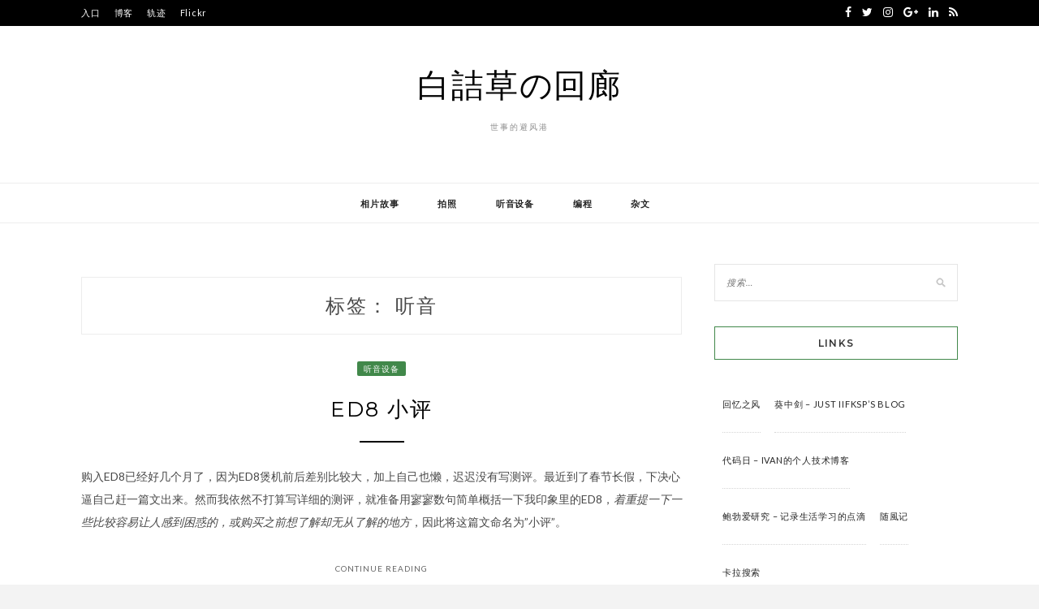

--- FILE ---
content_type: text/html; charset=UTF-8
request_url: https://www.whitetrefoil.com/blog/?tag=%E5%90%AC%E9%9F%B3
body_size: 42361
content:
<!DOCTYPE html>
<html lang="zh-CN">
<head>
<meta charset="UTF-8">
<meta name="viewport" content="width=device-width, initial-scale=1">
<link rel="profile" href="http://gmpg.org/xfn/11">

<title>听音 &#8211; 白詰草の回廊</title>
<meta name='robots' content='max-image-preview:large' />
<link rel='dns-prefetch' href='//www.whitetrefoil.com' />
<link rel='dns-prefetch' href='//fonts.googleapis.com' />
<link rel="alternate" type="application/rss+xml" title="白詰草の回廊 &raquo; Feed" href="https://www.whitetrefoil.com/blog/?feed=rss2" />
<link rel="alternate" type="application/rss+xml" title="白詰草の回廊 &raquo; 评论Feed" href="https://www.whitetrefoil.com/blog/?feed=comments-rss2" />
<link rel="alternate" type="application/rss+xml" title="白詰草の回廊 &raquo; 听音标签Feed" href="https://www.whitetrefoil.com/blog/?feed=rss2&#038;tag=%e5%90%ac%e9%9f%b3" />
<script type="text/javascript">
window._wpemojiSettings = {"baseUrl":"https:\/\/s.w.org\/images\/core\/emoji\/14.0.0\/72x72\/","ext":".png","svgUrl":"https:\/\/s.w.org\/images\/core\/emoji\/14.0.0\/svg\/","svgExt":".svg","source":{"concatemoji":"https:\/\/www.whitetrefoil.com\/blog\/wp-includes\/js\/wp-emoji-release.min.js?ver=6.2.8"}};
/*! This file is auto-generated */
!function(e,a,t){var n,r,o,i=a.createElement("canvas"),p=i.getContext&&i.getContext("2d");function s(e,t){p.clearRect(0,0,i.width,i.height),p.fillText(e,0,0);e=i.toDataURL();return p.clearRect(0,0,i.width,i.height),p.fillText(t,0,0),e===i.toDataURL()}function c(e){var t=a.createElement("script");t.src=e,t.defer=t.type="text/javascript",a.getElementsByTagName("head")[0].appendChild(t)}for(o=Array("flag","emoji"),t.supports={everything:!0,everythingExceptFlag:!0},r=0;r<o.length;r++)t.supports[o[r]]=function(e){if(p&&p.fillText)switch(p.textBaseline="top",p.font="600 32px Arial",e){case"flag":return s("\ud83c\udff3\ufe0f\u200d\u26a7\ufe0f","\ud83c\udff3\ufe0f\u200b\u26a7\ufe0f")?!1:!s("\ud83c\uddfa\ud83c\uddf3","\ud83c\uddfa\u200b\ud83c\uddf3")&&!s("\ud83c\udff4\udb40\udc67\udb40\udc62\udb40\udc65\udb40\udc6e\udb40\udc67\udb40\udc7f","\ud83c\udff4\u200b\udb40\udc67\u200b\udb40\udc62\u200b\udb40\udc65\u200b\udb40\udc6e\u200b\udb40\udc67\u200b\udb40\udc7f");case"emoji":return!s("\ud83e\udef1\ud83c\udffb\u200d\ud83e\udef2\ud83c\udfff","\ud83e\udef1\ud83c\udffb\u200b\ud83e\udef2\ud83c\udfff")}return!1}(o[r]),t.supports.everything=t.supports.everything&&t.supports[o[r]],"flag"!==o[r]&&(t.supports.everythingExceptFlag=t.supports.everythingExceptFlag&&t.supports[o[r]]);t.supports.everythingExceptFlag=t.supports.everythingExceptFlag&&!t.supports.flag,t.DOMReady=!1,t.readyCallback=function(){t.DOMReady=!0},t.supports.everything||(n=function(){t.readyCallback()},a.addEventListener?(a.addEventListener("DOMContentLoaded",n,!1),e.addEventListener("load",n,!1)):(e.attachEvent("onload",n),a.attachEvent("onreadystatechange",function(){"complete"===a.readyState&&t.readyCallback()})),(e=t.source||{}).concatemoji?c(e.concatemoji):e.wpemoji&&e.twemoji&&(c(e.twemoji),c(e.wpemoji)))}(window,document,window._wpemojiSettings);
</script>
<style type="text/css">
img.wp-smiley,
img.emoji {
	display: inline !important;
	border: none !important;
	box-shadow: none !important;
	height: 1em !important;
	width: 1em !important;
	margin: 0 0.07em !important;
	vertical-align: -0.1em !important;
	background: none !important;
	padding: 0 !important;
}
</style>
	<link rel='stylesheet' id='wp-block-library-css' href='https://www.whitetrefoil.com/blog/wp-includes/css/dist/block-library/style.min.css?ver=6.2.8' type='text/css' media='all' />
<link rel='stylesheet' id='classic-theme-styles-css' href='https://www.whitetrefoil.com/blog/wp-includes/css/classic-themes.min.css?ver=6.2.8' type='text/css' media='all' />
<style id='global-styles-inline-css' type='text/css'>
body{--wp--preset--color--black: #000000;--wp--preset--color--cyan-bluish-gray: #abb8c3;--wp--preset--color--white: #ffffff;--wp--preset--color--pale-pink: #f78da7;--wp--preset--color--vivid-red: #cf2e2e;--wp--preset--color--luminous-vivid-orange: #ff6900;--wp--preset--color--luminous-vivid-amber: #fcb900;--wp--preset--color--light-green-cyan: #7bdcb5;--wp--preset--color--vivid-green-cyan: #00d084;--wp--preset--color--pale-cyan-blue: #8ed1fc;--wp--preset--color--vivid-cyan-blue: #0693e3;--wp--preset--color--vivid-purple: #9b51e0;--wp--preset--gradient--vivid-cyan-blue-to-vivid-purple: linear-gradient(135deg,rgba(6,147,227,1) 0%,rgb(155,81,224) 100%);--wp--preset--gradient--light-green-cyan-to-vivid-green-cyan: linear-gradient(135deg,rgb(122,220,180) 0%,rgb(0,208,130) 100%);--wp--preset--gradient--luminous-vivid-amber-to-luminous-vivid-orange: linear-gradient(135deg,rgba(252,185,0,1) 0%,rgba(255,105,0,1) 100%);--wp--preset--gradient--luminous-vivid-orange-to-vivid-red: linear-gradient(135deg,rgba(255,105,0,1) 0%,rgb(207,46,46) 100%);--wp--preset--gradient--very-light-gray-to-cyan-bluish-gray: linear-gradient(135deg,rgb(238,238,238) 0%,rgb(169,184,195) 100%);--wp--preset--gradient--cool-to-warm-spectrum: linear-gradient(135deg,rgb(74,234,220) 0%,rgb(151,120,209) 20%,rgb(207,42,186) 40%,rgb(238,44,130) 60%,rgb(251,105,98) 80%,rgb(254,248,76) 100%);--wp--preset--gradient--blush-light-purple: linear-gradient(135deg,rgb(255,206,236) 0%,rgb(152,150,240) 100%);--wp--preset--gradient--blush-bordeaux: linear-gradient(135deg,rgb(254,205,165) 0%,rgb(254,45,45) 50%,rgb(107,0,62) 100%);--wp--preset--gradient--luminous-dusk: linear-gradient(135deg,rgb(255,203,112) 0%,rgb(199,81,192) 50%,rgb(65,88,208) 100%);--wp--preset--gradient--pale-ocean: linear-gradient(135deg,rgb(255,245,203) 0%,rgb(182,227,212) 50%,rgb(51,167,181) 100%);--wp--preset--gradient--electric-grass: linear-gradient(135deg,rgb(202,248,128) 0%,rgb(113,206,126) 100%);--wp--preset--gradient--midnight: linear-gradient(135deg,rgb(2,3,129) 0%,rgb(40,116,252) 100%);--wp--preset--duotone--dark-grayscale: url('#wp-duotone-dark-grayscale');--wp--preset--duotone--grayscale: url('#wp-duotone-grayscale');--wp--preset--duotone--purple-yellow: url('#wp-duotone-purple-yellow');--wp--preset--duotone--blue-red: url('#wp-duotone-blue-red');--wp--preset--duotone--midnight: url('#wp-duotone-midnight');--wp--preset--duotone--magenta-yellow: url('#wp-duotone-magenta-yellow');--wp--preset--duotone--purple-green: url('#wp-duotone-purple-green');--wp--preset--duotone--blue-orange: url('#wp-duotone-blue-orange');--wp--preset--font-size--small: 13px;--wp--preset--font-size--medium: 20px;--wp--preset--font-size--large: 36px;--wp--preset--font-size--x-large: 42px;--wp--preset--spacing--20: 0.44rem;--wp--preset--spacing--30: 0.67rem;--wp--preset--spacing--40: 1rem;--wp--preset--spacing--50: 1.5rem;--wp--preset--spacing--60: 2.25rem;--wp--preset--spacing--70: 3.38rem;--wp--preset--spacing--80: 5.06rem;--wp--preset--shadow--natural: 6px 6px 9px rgba(0, 0, 0, 0.2);--wp--preset--shadow--deep: 12px 12px 50px rgba(0, 0, 0, 0.4);--wp--preset--shadow--sharp: 6px 6px 0px rgba(0, 0, 0, 0.2);--wp--preset--shadow--outlined: 6px 6px 0px -3px rgba(255, 255, 255, 1), 6px 6px rgba(0, 0, 0, 1);--wp--preset--shadow--crisp: 6px 6px 0px rgba(0, 0, 0, 1);}:where(.is-layout-flex){gap: 0.5em;}body .is-layout-flow > .alignleft{float: left;margin-inline-start: 0;margin-inline-end: 2em;}body .is-layout-flow > .alignright{float: right;margin-inline-start: 2em;margin-inline-end: 0;}body .is-layout-flow > .aligncenter{margin-left: auto !important;margin-right: auto !important;}body .is-layout-constrained > .alignleft{float: left;margin-inline-start: 0;margin-inline-end: 2em;}body .is-layout-constrained > .alignright{float: right;margin-inline-start: 2em;margin-inline-end: 0;}body .is-layout-constrained > .aligncenter{margin-left: auto !important;margin-right: auto !important;}body .is-layout-constrained > :where(:not(.alignleft):not(.alignright):not(.alignfull)){max-width: var(--wp--style--global--content-size);margin-left: auto !important;margin-right: auto !important;}body .is-layout-constrained > .alignwide{max-width: var(--wp--style--global--wide-size);}body .is-layout-flex{display: flex;}body .is-layout-flex{flex-wrap: wrap;align-items: center;}body .is-layout-flex > *{margin: 0;}:where(.wp-block-columns.is-layout-flex){gap: 2em;}.has-black-color{color: var(--wp--preset--color--black) !important;}.has-cyan-bluish-gray-color{color: var(--wp--preset--color--cyan-bluish-gray) !important;}.has-white-color{color: var(--wp--preset--color--white) !important;}.has-pale-pink-color{color: var(--wp--preset--color--pale-pink) !important;}.has-vivid-red-color{color: var(--wp--preset--color--vivid-red) !important;}.has-luminous-vivid-orange-color{color: var(--wp--preset--color--luminous-vivid-orange) !important;}.has-luminous-vivid-amber-color{color: var(--wp--preset--color--luminous-vivid-amber) !important;}.has-light-green-cyan-color{color: var(--wp--preset--color--light-green-cyan) !important;}.has-vivid-green-cyan-color{color: var(--wp--preset--color--vivid-green-cyan) !important;}.has-pale-cyan-blue-color{color: var(--wp--preset--color--pale-cyan-blue) !important;}.has-vivid-cyan-blue-color{color: var(--wp--preset--color--vivid-cyan-blue) !important;}.has-vivid-purple-color{color: var(--wp--preset--color--vivid-purple) !important;}.has-black-background-color{background-color: var(--wp--preset--color--black) !important;}.has-cyan-bluish-gray-background-color{background-color: var(--wp--preset--color--cyan-bluish-gray) !important;}.has-white-background-color{background-color: var(--wp--preset--color--white) !important;}.has-pale-pink-background-color{background-color: var(--wp--preset--color--pale-pink) !important;}.has-vivid-red-background-color{background-color: var(--wp--preset--color--vivid-red) !important;}.has-luminous-vivid-orange-background-color{background-color: var(--wp--preset--color--luminous-vivid-orange) !important;}.has-luminous-vivid-amber-background-color{background-color: var(--wp--preset--color--luminous-vivid-amber) !important;}.has-light-green-cyan-background-color{background-color: var(--wp--preset--color--light-green-cyan) !important;}.has-vivid-green-cyan-background-color{background-color: var(--wp--preset--color--vivid-green-cyan) !important;}.has-pale-cyan-blue-background-color{background-color: var(--wp--preset--color--pale-cyan-blue) !important;}.has-vivid-cyan-blue-background-color{background-color: var(--wp--preset--color--vivid-cyan-blue) !important;}.has-vivid-purple-background-color{background-color: var(--wp--preset--color--vivid-purple) !important;}.has-black-border-color{border-color: var(--wp--preset--color--black) !important;}.has-cyan-bluish-gray-border-color{border-color: var(--wp--preset--color--cyan-bluish-gray) !important;}.has-white-border-color{border-color: var(--wp--preset--color--white) !important;}.has-pale-pink-border-color{border-color: var(--wp--preset--color--pale-pink) !important;}.has-vivid-red-border-color{border-color: var(--wp--preset--color--vivid-red) !important;}.has-luminous-vivid-orange-border-color{border-color: var(--wp--preset--color--luminous-vivid-orange) !important;}.has-luminous-vivid-amber-border-color{border-color: var(--wp--preset--color--luminous-vivid-amber) !important;}.has-light-green-cyan-border-color{border-color: var(--wp--preset--color--light-green-cyan) !important;}.has-vivid-green-cyan-border-color{border-color: var(--wp--preset--color--vivid-green-cyan) !important;}.has-pale-cyan-blue-border-color{border-color: var(--wp--preset--color--pale-cyan-blue) !important;}.has-vivid-cyan-blue-border-color{border-color: var(--wp--preset--color--vivid-cyan-blue) !important;}.has-vivid-purple-border-color{border-color: var(--wp--preset--color--vivid-purple) !important;}.has-vivid-cyan-blue-to-vivid-purple-gradient-background{background: var(--wp--preset--gradient--vivid-cyan-blue-to-vivid-purple) !important;}.has-light-green-cyan-to-vivid-green-cyan-gradient-background{background: var(--wp--preset--gradient--light-green-cyan-to-vivid-green-cyan) !important;}.has-luminous-vivid-amber-to-luminous-vivid-orange-gradient-background{background: var(--wp--preset--gradient--luminous-vivid-amber-to-luminous-vivid-orange) !important;}.has-luminous-vivid-orange-to-vivid-red-gradient-background{background: var(--wp--preset--gradient--luminous-vivid-orange-to-vivid-red) !important;}.has-very-light-gray-to-cyan-bluish-gray-gradient-background{background: var(--wp--preset--gradient--very-light-gray-to-cyan-bluish-gray) !important;}.has-cool-to-warm-spectrum-gradient-background{background: var(--wp--preset--gradient--cool-to-warm-spectrum) !important;}.has-blush-light-purple-gradient-background{background: var(--wp--preset--gradient--blush-light-purple) !important;}.has-blush-bordeaux-gradient-background{background: var(--wp--preset--gradient--blush-bordeaux) !important;}.has-luminous-dusk-gradient-background{background: var(--wp--preset--gradient--luminous-dusk) !important;}.has-pale-ocean-gradient-background{background: var(--wp--preset--gradient--pale-ocean) !important;}.has-electric-grass-gradient-background{background: var(--wp--preset--gradient--electric-grass) !important;}.has-midnight-gradient-background{background: var(--wp--preset--gradient--midnight) !important;}.has-small-font-size{font-size: var(--wp--preset--font-size--small) !important;}.has-medium-font-size{font-size: var(--wp--preset--font-size--medium) !important;}.has-large-font-size{font-size: var(--wp--preset--font-size--large) !important;}.has-x-large-font-size{font-size: var(--wp--preset--font-size--x-large) !important;}
.wp-block-navigation a:where(:not(.wp-element-button)){color: inherit;}
:where(.wp-block-columns.is-layout-flex){gap: 2em;}
.wp-block-pullquote{font-size: 1.5em;line-height: 1.6;}
</style>
<link rel='stylesheet' id='zthemes-googlefonts-css' href='https://fonts.geekzu.org/css?family=Lato%3A400%2C400i%2C700%7CMontserrat%3A400%2C400i%2C500%2C600%2C700&#038;subset=latin%2Clatin-ext' type='text/css' media='all' />
<link rel='stylesheet' id='kokoro-style-css' href='https://www.whitetrefoil.com/blog/wp-content/themes/kokoro/style.css?ver=6.2.8' type='text/css' media='all' />
<style id='kokoro-style-inline-css' type='text/css'>

a {
    color: #41884a;
}
.entry-cate a {
	background-color: #41884a;
}
.widget-title {
	border-color: #41884a;
}
.entry-tags a:hover {
	background-color: #41884a;
}
time.entry-date:hover{
  color: #41884a;
}
.entry-more a:hover {
  background-color: #41884a;
  border-color: #41884a;
}


</style>
<link rel='stylesheet' id='kokoro-font-awesome-css-css' href='https://www.whitetrefoil.com/blog/wp-content/themes/kokoro/css/font-awesome.min.css?ver=6.2.8' type='text/css' media='all' />
<link rel='stylesheet' id='slb_core-css' href='https://www.whitetrefoil.com/blog/wp-content/plugins/simple-lightbox/client/css/app.css?ver=2.8.1' type='text/css' media='all' />
<script type='text/javascript' src='https://www.whitetrefoil.com/blog/wp-includes/js/jquery/jquery.min.js?ver=3.6.4' id='jquery-core-js'></script>
<script type='text/javascript' src='https://www.whitetrefoil.com/blog/wp-includes/js/jquery/jquery-migrate.min.js?ver=3.4.0' id='jquery-migrate-js'></script>
<link rel="https://api.w.org/" href="https://www.whitetrefoil.com/blog/index.php?rest_route=/" /><link rel="alternate" type="application/json" href="https://www.whitetrefoil.com/blog/index.php?rest_route=/wp/v2/tags/87" /><link rel="EditURI" type="application/rsd+xml" title="RSD" href="https://www.whitetrefoil.com/blog/xmlrpc.php?rsd" />
<link rel="wlwmanifest" type="application/wlwmanifest+xml" href="https://www.whitetrefoil.com/blog/wp-includes/wlwmanifest.xml" />
<meta name="generator" content="WordPress 6.2.8" />
</head>

<body class="archive tag tag-87 hfeed">
	<svg xmlns="http://www.w3.org/2000/svg" viewBox="0 0 0 0" width="0" height="0" focusable="false" role="none" style="visibility: hidden; position: absolute; left: -9999px; overflow: hidden;" ><defs><filter id="wp-duotone-dark-grayscale"><feColorMatrix color-interpolation-filters="sRGB" type="matrix" values=" .299 .587 .114 0 0 .299 .587 .114 0 0 .299 .587 .114 0 0 .299 .587 .114 0 0 " /><feComponentTransfer color-interpolation-filters="sRGB" ><feFuncR type="table" tableValues="0 0.49803921568627" /><feFuncG type="table" tableValues="0 0.49803921568627" /><feFuncB type="table" tableValues="0 0.49803921568627" /><feFuncA type="table" tableValues="1 1" /></feComponentTransfer><feComposite in2="SourceGraphic" operator="in" /></filter></defs></svg><svg xmlns="http://www.w3.org/2000/svg" viewBox="0 0 0 0" width="0" height="0" focusable="false" role="none" style="visibility: hidden; position: absolute; left: -9999px; overflow: hidden;" ><defs><filter id="wp-duotone-grayscale"><feColorMatrix color-interpolation-filters="sRGB" type="matrix" values=" .299 .587 .114 0 0 .299 .587 .114 0 0 .299 .587 .114 0 0 .299 .587 .114 0 0 " /><feComponentTransfer color-interpolation-filters="sRGB" ><feFuncR type="table" tableValues="0 1" /><feFuncG type="table" tableValues="0 1" /><feFuncB type="table" tableValues="0 1" /><feFuncA type="table" tableValues="1 1" /></feComponentTransfer><feComposite in2="SourceGraphic" operator="in" /></filter></defs></svg><svg xmlns="http://www.w3.org/2000/svg" viewBox="0 0 0 0" width="0" height="0" focusable="false" role="none" style="visibility: hidden; position: absolute; left: -9999px; overflow: hidden;" ><defs><filter id="wp-duotone-purple-yellow"><feColorMatrix color-interpolation-filters="sRGB" type="matrix" values=" .299 .587 .114 0 0 .299 .587 .114 0 0 .299 .587 .114 0 0 .299 .587 .114 0 0 " /><feComponentTransfer color-interpolation-filters="sRGB" ><feFuncR type="table" tableValues="0.54901960784314 0.98823529411765" /><feFuncG type="table" tableValues="0 1" /><feFuncB type="table" tableValues="0.71764705882353 0.25490196078431" /><feFuncA type="table" tableValues="1 1" /></feComponentTransfer><feComposite in2="SourceGraphic" operator="in" /></filter></defs></svg><svg xmlns="http://www.w3.org/2000/svg" viewBox="0 0 0 0" width="0" height="0" focusable="false" role="none" style="visibility: hidden; position: absolute; left: -9999px; overflow: hidden;" ><defs><filter id="wp-duotone-blue-red"><feColorMatrix color-interpolation-filters="sRGB" type="matrix" values=" .299 .587 .114 0 0 .299 .587 .114 0 0 .299 .587 .114 0 0 .299 .587 .114 0 0 " /><feComponentTransfer color-interpolation-filters="sRGB" ><feFuncR type="table" tableValues="0 1" /><feFuncG type="table" tableValues="0 0.27843137254902" /><feFuncB type="table" tableValues="0.5921568627451 0.27843137254902" /><feFuncA type="table" tableValues="1 1" /></feComponentTransfer><feComposite in2="SourceGraphic" operator="in" /></filter></defs></svg><svg xmlns="http://www.w3.org/2000/svg" viewBox="0 0 0 0" width="0" height="0" focusable="false" role="none" style="visibility: hidden; position: absolute; left: -9999px; overflow: hidden;" ><defs><filter id="wp-duotone-midnight"><feColorMatrix color-interpolation-filters="sRGB" type="matrix" values=" .299 .587 .114 0 0 .299 .587 .114 0 0 .299 .587 .114 0 0 .299 .587 .114 0 0 " /><feComponentTransfer color-interpolation-filters="sRGB" ><feFuncR type="table" tableValues="0 0" /><feFuncG type="table" tableValues="0 0.64705882352941" /><feFuncB type="table" tableValues="0 1" /><feFuncA type="table" tableValues="1 1" /></feComponentTransfer><feComposite in2="SourceGraphic" operator="in" /></filter></defs></svg><svg xmlns="http://www.w3.org/2000/svg" viewBox="0 0 0 0" width="0" height="0" focusable="false" role="none" style="visibility: hidden; position: absolute; left: -9999px; overflow: hidden;" ><defs><filter id="wp-duotone-magenta-yellow"><feColorMatrix color-interpolation-filters="sRGB" type="matrix" values=" .299 .587 .114 0 0 .299 .587 .114 0 0 .299 .587 .114 0 0 .299 .587 .114 0 0 " /><feComponentTransfer color-interpolation-filters="sRGB" ><feFuncR type="table" tableValues="0.78039215686275 1" /><feFuncG type="table" tableValues="0 0.94901960784314" /><feFuncB type="table" tableValues="0.35294117647059 0.47058823529412" /><feFuncA type="table" tableValues="1 1" /></feComponentTransfer><feComposite in2="SourceGraphic" operator="in" /></filter></defs></svg><svg xmlns="http://www.w3.org/2000/svg" viewBox="0 0 0 0" width="0" height="0" focusable="false" role="none" style="visibility: hidden; position: absolute; left: -9999px; overflow: hidden;" ><defs><filter id="wp-duotone-purple-green"><feColorMatrix color-interpolation-filters="sRGB" type="matrix" values=" .299 .587 .114 0 0 .299 .587 .114 0 0 .299 .587 .114 0 0 .299 .587 .114 0 0 " /><feComponentTransfer color-interpolation-filters="sRGB" ><feFuncR type="table" tableValues="0.65098039215686 0.40392156862745" /><feFuncG type="table" tableValues="0 1" /><feFuncB type="table" tableValues="0.44705882352941 0.4" /><feFuncA type="table" tableValues="1 1" /></feComponentTransfer><feComposite in2="SourceGraphic" operator="in" /></filter></defs></svg><svg xmlns="http://www.w3.org/2000/svg" viewBox="0 0 0 0" width="0" height="0" focusable="false" role="none" style="visibility: hidden; position: absolute; left: -9999px; overflow: hidden;" ><defs><filter id="wp-duotone-blue-orange"><feColorMatrix color-interpolation-filters="sRGB" type="matrix" values=" .299 .587 .114 0 0 .299 .587 .114 0 0 .299 .587 .114 0 0 .299 .587 .114 0 0 " /><feComponentTransfer color-interpolation-filters="sRGB" ><feFuncR type="table" tableValues="0.098039215686275 1" /><feFuncG type="table" tableValues="0 0.66274509803922" /><feFuncB type="table" tableValues="0.84705882352941 0.41960784313725" /><feFuncA type="table" tableValues="1 1" /></feComponentTransfer><feComposite in2="SourceGraphic" operator="in" /></filter></defs></svg><div id="page" class="site">
	<a class="skip-link screen-reader-text" href="#content">Skip to content</a>

	<header id="masthead" class="site-header" role="banner">
		<nav id="site-navigation" class="main-navigation2 top-nav-kokoro" role="navigation">
			<div class="top-nav container">
				
				<div class="menu-%e9%a1%b6%e9%83%a8%e5%af%bc%e8%88%aa-container"><ul id="top-menu" class="menu"><li id="menu-item-5" class="menu-item menu-item-type-custom menu-item-object-custom menu-item-5"><a href="/">入口</a></li>
<li id="menu-item-6" class="menu-item menu-item-type-custom menu-item-object-custom menu-item-6"><a href="/blog">博客</a></li>
<li id="menu-item-7" class="menu-item menu-item-type-custom menu-item-object-custom menu-item-7"><a href="/track">轨迹</a></li>
<li id="menu-item-119" class="menu-item menu-item-type-custom menu-item-object-custom menu-item-119"><a href="http://www.flickr.com/photos/whitetrefoil">Flickr</a></li>
</ul></div>
				<div id="top-social">
					
					<a href="https://www.facebook.com/whitetrefoil" target="_blank"><i class="fa fa-facebook"></i></a>					<a href="https://twitter.com/whitetrefoil" target="_blank"><i class="fa fa-twitter"></i></a>					<a href="https://www.instagram.com/whitetrefoil" target="_blank"><i class="fa fa-instagram"></i></a>															<a href="https://plus.google.com/+GinoZhang" target="_blank"><i class="fa fa-google-plus"></i></a>										
																				<a href="https://www.linkedin.com/in/gino-zhang-24263762/" target="_blank"><i class="fa fa-linkedin"></i></a>					<a href="https://www.whitetrefoil.com/blog/?feed=rss2" target="_blank"><i class="fa fa-rss"></i></a>					
				</div>
			</div>
		</nav><!-- #site-navigation -->

		<div class="site-branding container">

			
				<h1 class="site-title"><a href="https://www.whitetrefoil.com/blog/" rel="home">白詰草の回廊</a></h1>

										<p class="site-description">世事的避风港</p>
				
		</div><!-- .site-branding -->

		<!-- #main-menu -->
		<nav class="main-navigation" id="main-nav">
		<button class="menu-toggle" aria-controls="primary-menu" aria-expanded="false">
			<span class="m_menu_icon"></span>
			<span class="m_menu_icon"></span>
			<span class="m_menu_icon"></span>
		</button>
		<div class="menu-%e5%88%86%e7%b1%bb%e8%8f%9c%e5%8d%95-container"><ul id="primary-menu" class="nav-menu menu"><li id="menu-item-892" class="menu-item menu-item-type-taxonomy menu-item-object-category menu-item-892"><a href="https://www.whitetrefoil.com/blog/?cat=17">相片故事</a></li>
<li id="menu-item-746" class="menu-item menu-item-type-taxonomy menu-item-object-category menu-item-746"><a href="https://www.whitetrefoil.com/blog/?cat=16">拍照</a></li>
<li id="menu-item-745" class="menu-item menu-item-type-taxonomy menu-item-object-category menu-item-745"><a href="https://www.whitetrefoil.com/blog/?cat=13">听音设备</a></li>
<li id="menu-item-736" class="menu-item menu-item-type-taxonomy menu-item-object-category menu-item-736"><a href="https://www.whitetrefoil.com/blog/?cat=7">编程</a></li>
<li id="menu-item-740" class="menu-item menu-item-type-taxonomy menu-item-object-category menu-item-740"><a href="https://www.whitetrefoil.com/blog/?cat=4">杂文</a></li>
</ul></div>		</nav>

	</header><!-- #masthead -->

	<div id="content" class="site-content">


	<div id="primary" class="content-area container">
		<main id="main" class="site-main " role="main">

		
			<header class="page-header">
				<h1 class="page-title">标签： <span>听音</span></h1>			</header><!-- .page-header -->

			
<article id="post-383" class="post-383 post type-post status-publish format-standard hentry category-sound-device tag-ed8 tag-edition-8 tag-ultrasone tag-87 tag-113 tag-117 tag-140">

	
	
	<header class="entry-header">
		<div class="entry-box">
			<span class="entry-cate"><a href="https://www.whitetrefoil.com/blog/?cat=13" rel="category">听音设备</a></span>
			
			
		</div>
		<h2 class="entry-title"><a href="https://www.whitetrefoil.com/blog/?p=383" rel="bookmark">ED8 小评</a></h2>		
				<span class="title-divider"></span>
	</header><!-- .entry-header -->

		<div class="entry-content">
		<p>购入ED8已经好几个月了，因为ED8煲机前后差别比较大，加上自己也懒，迟迟没有写测评。最近到了春节长假，下决心逼自己赶一篇文出来。然而我依然不打算写详细的测评，就准备用寥寥数句简单概括一下我印象里的ED8，<em>着重提一下一些比较容易让人感到困惑的，或购买之前想了解却无从了解的地方</em>，因此将这篇文命名为&#8221;小评&#8221;。</p>
	</div><!-- .entry-content -->

	<div class="entry-more">
		<a href="https://www.whitetrefoil.com/blog/?p=383" title="ED8 小评">Continue Reading</a>
	</div>
	
	
	
</article><!-- #post-## -->

<article id="post-198" class="post-198 post type-post status-publish format-standard hentry category-sound-device tag-ie8 tag-87 tag-101 tag-135 tag-139 tag-140 tag-154">

	
	
	<header class="entry-header">
		<div class="entry-box">
			<span class="entry-cate"><a href="https://www.whitetrefoil.com/blog/?cat=13" rel="category">听音设备</a></span>
			
			
		</div>
		<h2 class="entry-title"><a href="https://www.whitetrefoil.com/blog/?p=198" rel="bookmark">泽丰弗雷(Frey)IE8耳塞升级线一耳朵听感小结</a></h2>		
				<span class="title-divider"></span>
	</header><!-- .entry-header -->

		<div class="entry-content">
		<p>前些天发现IE8导线连接左单元的地方脱线了，随时可能断的样子，心里总是不踏实，于是下决心乘机升级导线。在原版线 &hellip; </p>
	</div><!-- .entry-content -->

	<div class="entry-more">
		<a href="https://www.whitetrefoil.com/blog/?p=198" title="泽丰弗雷(Frey)IE8耳塞升级线一耳朵听感小结">Continue Reading</a>
	</div>
	
	
	
</article><!-- #post-## -->

		</main><!-- #main -->

		
		<aside class="sidebar widget-area">
			
<aside id="secondary" class="widget-area" role="complementary">
	<section id="search-6" class="widget widget_search"><form role="search" method="get" class="search-form" action="https://www.whitetrefoil.com/blog/">
				<label>
					<span class="screen-reader-text">搜索：</span>
					<input type="search" class="search-field" placeholder="搜索&hellip;" value="" name="s" />
				</label>
				<input type="submit" class="search-submit" value="搜索" />
			</form></section><section id="nav_menu-3" class="widget widget_nav_menu"><h2 class="widget-title">Links</h2><div class="menu-%e5%8f%8b%e6%83%85%e9%93%be%e6%8e%a5-container"><ul id="menu-%e5%8f%8b%e6%83%85%e9%93%be%e6%8e%a5" class="menu"><li id="menu-item-2232" class="menu-item menu-item-type-custom menu-item-object-custom menu-item-2232"><a href="http://www.memowind.org/">回忆之风</a></li>
<li id="menu-item-2233" class="menu-item menu-item-type-custom menu-item-object-custom menu-item-2233"><a href="http://swordair.com/">葵中剑 &#8211; Just iifksp&#8217;s blog</a></li>
<li id="menu-item-2230" class="menu-item menu-item-type-custom menu-item-object-custom menu-item-2230"><a href="http://www.codeday.cn">代码日 &#8211; Ivan的个人技术博客</a></li>
<li id="menu-item-2231" class="menu-item menu-item-type-custom menu-item-object-custom menu-item-2231"><a href="http://www.wangyingbo.com/">鲍勃爱研究 &#8211; 记录生活学习的点滴</a></li>
<li id="menu-item-2452" class="menu-item menu-item-type-custom menu-item-object-custom menu-item-2452"><a href="http://blog.freewind.co">随風记</a></li>
<li id="menu-item-3651" class="menu-item menu-item-type-custom menu-item-object-custom menu-item-3651"><a href="https://kalasearch.cn">卡拉搜索</a></li>
</ul></div></section><section id="categories-4" class="widget widget_categories"><h2 class="widget-title">Categories</h2>
			<ul>
					<li class="cat-item cat-item-2"><a href="https://www.whitetrefoil.com/blog/?cat=2">存档</a> (1)
</li>
	<li class="cat-item cat-item-3"><a href="https://www.whitetrefoil.com/blog/?cat=3">技术</a> (22)
<ul class='children'>
	<li class="cat-item cat-item-12"><a href="https://www.whitetrefoil.com/blog/?cat=12">Web设计学习</a> (10)
</li>
	<li class="cat-item cat-item-6"><a href="https://www.whitetrefoil.com/blog/?cat=6">版本控制</a> (1)
</li>
	<li class="cat-item cat-item-7"><a href="https://www.whitetrefoil.com/blog/?cat=7">编程</a> (5)
	<ul class='children'>
	<li class="cat-item cat-item-10"><a href="https://www.whitetrefoil.com/blog/?cat=10">Ruby</a> (1)
</li>
	</ul>
</li>
	<li class="cat-item cat-item-8"><a href="https://www.whitetrefoil.com/blog/?cat=8">软件使用</a> (7)
</li>
</ul>
</li>
	<li class="cat-item cat-item-1"><a href="https://www.whitetrefoil.com/blog/?cat=1">未分类</a> (26)
</li>
	<li class="cat-item cat-item-4"><a href="https://www.whitetrefoil.com/blog/?cat=4">杂文</a> (20)
<ul class='children'>
	<li class="cat-item cat-item-14"><a href="https://www.whitetrefoil.com/blog/?cat=14">心情杂记</a> (8)
</li>
	<li class="cat-item cat-item-15"><a href="https://www.whitetrefoil.com/blog/?cat=15">所见所闻</a> (4)
</li>
	<li class="cat-item cat-item-9"><a href="https://www.whitetrefoil.com/blog/?cat=9">随心涂鸦</a> (14)
</li>
</ul>
</li>
	<li class="cat-item cat-item-5"><a href="https://www.whitetrefoil.com/blog/?cat=5">爱好</a> (590)
<ul class='children'>
	<li class="cat-item cat-item-13"><a href="https://www.whitetrefoil.com/blog/?cat=13">听音设备</a> (4)
</li>
	<li class="cat-item cat-item-16"><a href="https://www.whitetrefoil.com/blog/?cat=16">拍照</a> (586)
	<ul class='children'>
	<li class="cat-item cat-item-178"><a href="https://www.whitetrefoil.com/blog/?cat=178">照片</a> (560)
</li>
	<li class="cat-item cat-item-17"><a href="https://www.whitetrefoil.com/blog/?cat=17">相片故事</a> (18)
</li>
	<li class="cat-item cat-item-180"><a href="https://www.whitetrefoil.com/blog/?cat=180">讨论</a> (17)
</li>
	</ul>
</li>
</ul>
</li>
			</ul>

			</section><section id="tag_cloud-5" class="widget widget_tag_cloud"><h2 class="widget-title">Tags</h2><div class="tagcloud"><a href="https://www.whitetrefoil.com/blog/?tag=a7" class="tag-cloud-link tag-link-159 tag-link-position-1" style="font-size: 9.9090909090909pt;" aria-label="a7 (5个项目)">a7</a>
<a href="https://www.whitetrefoil.com/blog/?tag=a7r" class="tag-cloud-link tag-link-168 tag-link-position-2" style="font-size: 9.4pt;" aria-label="a7R (4个项目)">a7R</a>
<a href="https://www.whitetrefoil.com/blog/?tag=a7r2" class="tag-cloud-link tag-link-215 tag-link-position-3" style="font-size: 19.263636363636pt;" aria-label="a7R2 (178个项目)">a7R2</a>
<a href="https://www.whitetrefoil.com/blog/?tag=a7r3" class="tag-cloud-link tag-link-230 tag-link-position-4" style="font-size: 15.7pt;" aria-label="a7R3 (48个项目)">a7R3</a>
<a href="https://www.whitetrefoil.com/blog/?tag=a7s" class="tag-cloud-link tag-link-185 tag-link-position-5" style="font-size: 16.527272727273pt;" aria-label="a7S (65个项目)">a7S</a>
<a href="https://www.whitetrefoil.com/blog/?tag=alpha" class="tag-cloud-link tag-link-160 tag-link-position-6" style="font-size: 8.7636363636364pt;" aria-label="alpha (3个项目)">alpha</a>
<a href="https://www.whitetrefoil.com/blog/?tag=black-white" class="tag-cloud-link tag-link-209 tag-link-position-7" style="font-size: 17.036363636364pt;" aria-label="black &amp; white (78个项目)">black &amp; white</a>
<a href="https://www.whitetrefoil.com/blog/?tag=camera" class="tag-cloud-link tag-link-157 tag-link-position-8" style="font-size: 10.990909090909pt;" aria-label="camera (8个项目)">camera</a>
<a href="https://www.whitetrefoil.com/blog/?tag=css" class="tag-cloud-link tag-link-25 tag-link-position-9" style="font-size: 9.9090909090909pt;" aria-label="CSS (5个项目)">CSS</a>
<a href="https://www.whitetrefoil.com/blog/?tag=documentary" class="tag-cloud-link tag-link-190 tag-link-position-10" style="font-size: 19.518181818182pt;" aria-label="Documentary (196个项目)">Documentary</a>
<a href="https://www.whitetrefoil.com/blog/?tag=e-m5ii" class="tag-cloud-link tag-link-211 tag-link-position-11" style="font-size: 12.009090909091pt;" aria-label="e-m5ii (12个项目)">e-m5ii</a>
<a href="https://www.whitetrefoil.com/blog/?tag=fuji" class="tag-cloud-link tag-link-227 tag-link-position-12" style="font-size: 14.172727272727pt;" aria-label="Fuji (27个项目)">Fuji</a>
<a href="https://www.whitetrefoil.com/blog/?tag=html" class="tag-cloud-link tag-link-38 tag-link-position-13" style="font-size: 9.4pt;" aria-label="HTML (4个项目)">HTML</a>
<a href="https://www.whitetrefoil.com/blog/?tag=lens" class="tag-cloud-link tag-link-162 tag-link-position-14" style="font-size: 8.7636363636364pt;" aria-label="lens (3个项目)">lens</a>
<a href="https://www.whitetrefoil.com/blog/?tag=metro" class="tag-cloud-link tag-link-193 tag-link-position-15" style="font-size: 15.890909090909pt;" aria-label="Metro (51个项目)">Metro</a>
<a href="https://www.whitetrefoil.com/blog/?tag=monochrome" class="tag-cloud-link tag-link-208 tag-link-position-16" style="font-size: 17.036363636364pt;" aria-label="monochrome (79个项目)">monochrome</a>
<a href="https://www.whitetrefoil.com/blog/?tag=olympus" class="tag-cloud-link tag-link-202 tag-link-position-17" style="font-size: 14.172727272727pt;" aria-label="olympus (27个项目)">olympus</a>
<a href="https://www.whitetrefoil.com/blog/?tag=panasonic" class="tag-cloud-link tag-link-175 tag-link-position-18" style="font-size: 8.7636363636364pt;" aria-label="panasonic (3个项目)">panasonic</a>
<a href="https://www.whitetrefoil.com/blog/?tag=pen-f" class="tag-cloud-link tag-link-229 tag-link-position-19" style="font-size: 13.218181818182pt;" aria-label="PEN-F (19个项目)">PEN-F</a>
<a href="https://www.whitetrefoil.com/blog/?tag=photo" class="tag-cloud-link tag-link-49 tag-link-position-20" style="font-size: 21.936363636364pt;" aria-label="photo (472个项目)">photo</a>
<a href="https://www.whitetrefoil.com/blog/?tag=photography" class="tag-cloud-link tag-link-50 tag-link-position-21" style="font-size: 11.563636363636pt;" aria-label="photography (10个项目)">photography</a>
<a href="https://www.whitetrefoil.com/blog/?tag=rx1r2" class="tag-cloud-link tag-link-221 tag-link-position-22" style="font-size: 15.509090909091pt;" aria-label="RX1R2 (45个项目)">RX1R2</a>
<a href="https://www.whitetrefoil.com/blog/?tag=shanghai" class="tag-cloud-link tag-link-183 tag-link-position-23" style="font-size: 21.427272727273pt;" aria-label="Shanghai (387个项目)">Shanghai</a>
<a href="https://www.whitetrefoil.com/blog/?tag=sony" class="tag-cloud-link tag-link-60 tag-link-position-24" style="font-size: 20.854545454545pt;" aria-label="Sony (317个项目)">Sony</a>
<a href="https://www.whitetrefoil.com/blog/?tag=street" class="tag-cloud-link tag-link-188 tag-link-position-25" style="font-size: 20.281818181818pt;" aria-label="Street (256个项目)">Street</a>
<a href="https://www.whitetrefoil.com/blog/?tag=web" class="tag-cloud-link tag-link-66 tag-link-position-26" style="font-size: 10.672727272727pt;" aria-label="Web (7个项目)">Web</a>
<a href="https://www.whitetrefoil.com/blog/?tag=windows" class="tag-cloud-link tag-link-67 tag-link-position-27" style="font-size: 8pt;" aria-label="Windows (2个项目)">Windows</a>
<a href="https://www.whitetrefoil.com/blog/?tag=wordpress" class="tag-cloud-link tag-link-68 tag-link-position-28" style="font-size: 8.7636363636364pt;" aria-label="WordPress (3个项目)">WordPress</a>
<a href="https://www.whitetrefoil.com/blog/?tag=x-e3" class="tag-cloud-link tag-link-231 tag-link-position-29" style="font-size: 12.772727272727pt;" aria-label="X-E3 (16个项目)">X-E3</a>
<a href="https://www.whitetrefoil.com/blog/?tag=x-pro2" class="tag-cloud-link tag-link-228 tag-link-position-30" style="font-size: 10.354545454545pt;" aria-label="X-Pro2 (6个项目)">X-Pro2</a>
<a href="https://www.whitetrefoil.com/blog/?tag=%e4%b8%8a%e6%b5%b7" class="tag-cloud-link tag-link-73 tag-link-position-31" style="font-size: 21.490909090909pt;" aria-label="上海 (394个项目)">上海</a>
<a href="https://www.whitetrefoil.com/blog/?tag=%e4%b8%ad%e6%96%87" class="tag-cloud-link tag-link-74 tag-link-position-32" style="font-size: 8pt;" aria-label="中文 (2个项目)">中文</a>
<a href="https://www.whitetrefoil.com/blog/?tag=%e5%90%ac%e9%9f%b3" class="tag-cloud-link tag-link-87 tag-link-position-33" style="font-size: 8pt;" aria-label="听音 (2个项目)">听音</a>
<a href="https://www.whitetrefoil.com/blog/?tag=%e5%9c%b0%e9%93%81" class="tag-cloud-link tag-link-192 tag-link-position-34" style="font-size: 15.954545454545pt;" aria-label="地铁 (53个项目)">地铁</a>
<a href="https://www.whitetrefoil.com/blog/?tag=%e6%8b%8d%e7%85%a7" class="tag-cloud-link tag-link-158 tag-link-position-35" style="font-size: 10.990909090909pt;" aria-label="拍照 (8个项目)">拍照</a>
<a href="https://www.whitetrefoil.com/blog/?tag=%e6%91%84%e5%bd%b1" class="tag-cloud-link tag-link-111 tag-link-position-36" style="font-size: 13.727272727273pt;" aria-label="摄影 (23个项目)">摄影</a>
<a href="https://www.whitetrefoil.com/blog/?tag=%e6%a2%85%e8%8a%b1" class="tag-cloud-link tag-link-196 tag-link-position-37" style="font-size: 9.4pt;" aria-label="梅花 (4个项目)">梅花</a>
<a href="https://www.whitetrefoil.com/blog/?tag=%e6%b5%8f%e8%a7%88%e5%99%a8" class="tag-cloud-link tag-link-118 tag-link-position-38" style="font-size: 8pt;" aria-label="浏览器 (2个项目)">浏览器</a>
<a href="https://www.whitetrefoil.com/blog/?tag=%e7%85%a7%e7%89%87" class="tag-cloud-link tag-link-119 tag-link-position-39" style="font-size: 22pt;" aria-label="照片 (479个项目)">照片</a>
<a href="https://www.whitetrefoil.com/blog/?tag=%e7%9b%b8%e6%9c%ba" class="tag-cloud-link tag-link-125 tag-link-position-40" style="font-size: 10.672727272727pt;" aria-label="相机 (7个项目)">相机</a>
<a href="https://www.whitetrefoil.com/blog/?tag=%e7%ba%aa%e5%ae%9e" class="tag-cloud-link tag-link-189 tag-link-position-41" style="font-size: 19.709090909091pt;" aria-label="纪实 (206个项目)">纪实</a>
<a href="https://www.whitetrefoil.com/blog/?tag=%e7%bd%91%e9%a1%b5%e8%ae%be%e8%ae%a1" class="tag-cloud-link tag-link-137 tag-link-position-42" style="font-size: 8.7636363636364pt;" aria-label="网页设计 (3个项目)">网页设计</a>
<a href="https://www.whitetrefoil.com/blog/?tag=%e8%a1%97%e6%8b%8d" class="tag-cloud-link tag-link-187 tag-link-position-43" style="font-size: 20.154545454545pt;" aria-label="街拍 (246个项目)">街拍</a>
<a href="https://www.whitetrefoil.com/blog/?tag=%e8%ae%be%e8%ae%a1" class="tag-cloud-link tag-link-144 tag-link-position-44" style="font-size: 8.7636363636364pt;" aria-label="设计 (3个项目)">设计</a>
<a href="https://www.whitetrefoil.com/blog/?tag=%e9%bb%91%e7%99%bd" class="tag-cloud-link tag-link-210 tag-link-position-45" style="font-size: 16.972727272727pt;" aria-label="黑白 (77个项目)">黑白</a></div>
</section><section id="meta-2" class="widget widget_meta"><h2 class="widget-title">Admin</h2>
		<ul>
						<li><a href="https://www.whitetrefoil.com/blog/wp-login.php">登录</a></li>
			<li><a href="https://www.whitetrefoil.com/blog/?feed=rss2">条目feed</a></li>
			<li><a href="https://www.whitetrefoil.com/blog/?feed=comments-rss2">评论feed</a></li>

			<li><a href="https://cn.wordpress.org/">WordPress.org</a></li>
		</ul>

		</section></aside><!-- #secondary -->
		</aside><!-- #sidebar -->

		
	</div><!-- #primary -->


	</div><!-- #content -->

	<div id="instagram-footer" class="instagram-footer">

				
	</div>

	<footer id="colophon" class="site-footer" role="contentinfo">

		<div class="site-info container">
			&copy; 2026 白詰草の回廊                <span class="sep"> &ndash; </span>
             Kokoro Theme by <a href="https://zthemes.net/">ZThemes Studio</a>		</div><!-- .site-info -->
		
	</footer><!-- #colophon -->
</div><!-- #page -->

<script type='text/javascript' src='https://www.whitetrefoil.com/blog/wp-content/themes/kokoro/js/navigation.js?ver=20151215' id='kokoro-navigation-js'></script>
<script type='text/javascript' src='https://www.whitetrefoil.com/blog/wp-content/themes/kokoro/js/skip-link-focus-fix.js?ver=20151215' id='kokoro-skip-link-focus-fix-js'></script>
<script type='text/javascript' src='https://www.whitetrefoil.com/blog/wp-content/themes/kokoro/js/kokoro.js?ver=6.2.8' id='kokoro-script-js'></script>
<script type="text/javascript" id="slb_context">/* <![CDATA[ */if ( !!window.jQuery ) {(function($){$(document).ready(function(){if ( !!window.SLB ) { {$.extend(SLB, {"context":["public","user_guest"]});} }})})(jQuery);}/* ]]> */</script>

</body>
</html>
